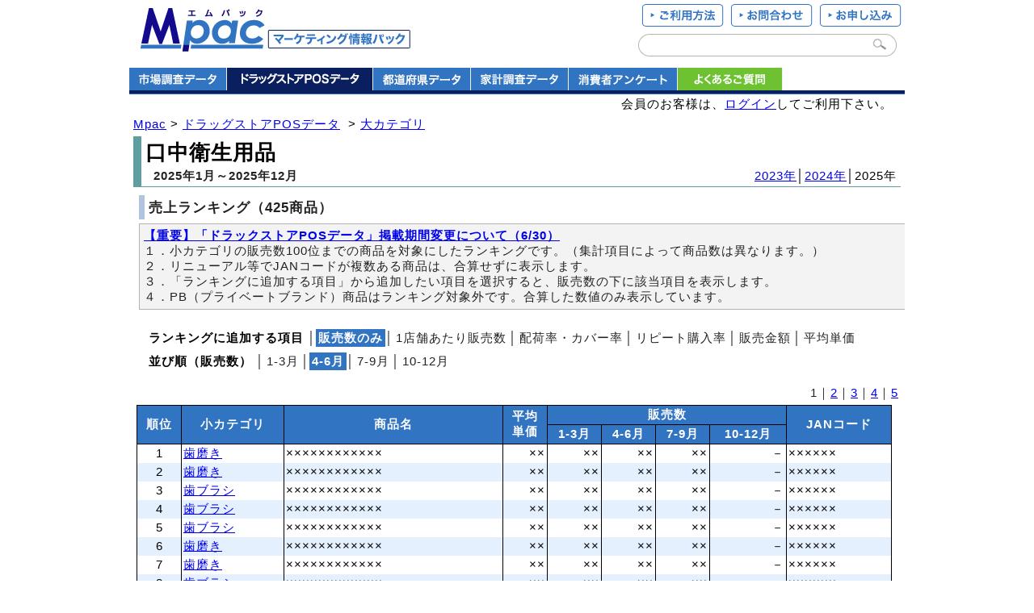

--- FILE ---
content_type: text/html; charset=UTF8
request_url: https://www2.fgn.jp/mpac/_data/3/?d=10_1&y=2021&v=1&s=2
body_size: 5424
content:
<!DOCTYPE HTML PUBLIC "-//W3C//DTD HTML 4.01 Transitional//EN">
<html lang="ja">
<head>
<meta http-equiv="content-type" content="text/html; charset=UTF-8">
<meta http-equiv="Content-style-Type" content="text/css">
<meta http-equiv="content-script-type" content="text/javascript">
<link rel="canonical" href="https://www2.fgn.jp/mpac/_data/3/?d=10_1">
<link href="/css/style.css" rel="stylesheet" type="text/css">
<link href="/css/search.css" rel="stylesheet" type="text/css">
<link href="/css/kinoshita.css" rel="stylesheet" type="text/css">
<link href="/css/header.css" rel="stylesheet" type="text/css">
<link href="/css/footer.css" rel="stylesheet" type="text/css">
<link href="/css/print.css" rel="stylesheet" type="text/css" media="print">
<script src="/js/jquery-1.5.min.js" type="text/javascript"></script>
<script src="/js/search.js" type="text/javascript"></script>
<script src="/js/header.js" type="text/javascript"></script>
<script src="/js/simplelib.min.js?scroll,ie6PngFix" type="text/javascript"></script>
<script src="/js/hover.js" type="text/javascript"></script>
<title>口中衛生用品のドラッグストア売上ランキング | Mpac-マーケティング情報パック</title>
</head>
<body>
<!-- //header ここから -->
<div id="header">
<!-- header-left -->
<div style="float:left;margin: 0 0 16px 14px;">
<a href="/mpac/"><img src="/img/header_logo_mpac2.gif" alt="Mpac-マーケティング情報パック"><br></a>
</div>
<!-- header-right -->
<div style="float:right;text-align:right;margin: 0px 0px 10px 0;">
<a href="/mpac/service_02.html"><img src="/img/header_btn_service_02_off.png"></a><a href="/mpac/service_05.html"><img src="/img/header_btn_service_05_off.png"></a><a href="/mpac/service_06.html"><img src="/img/header_btn_service_06_off.png"></a>
<form name="searchform" id="searchform" method="get" action="/mpac/search/">
<input name="q" id="keywords" value="" type="text" title="製品名や企業名、その他キーワードを入力して検索します。">
<input type="submit" id="image-btn-main" value="">
</form>
</div>
<div style="clear:both;">
<ul id="gnavi">
<li style="border-right:1px solid #eee; width:120px;"><a href="/mpac/list/?t=1"><img src="/img/header_data01_off.gif?201907" width="120" height="28"></a></li>
<li style="border-right:1px solid #eee; width:180px;"><a href="/mpac/list/?t=3"><img src="/img/header_data05_select.gif?201907" width="180" height="28"></a></li>
<li style="border-right:1px solid #eee; width:120px;"><a href="/mpac/list/?t=5"><img src="/img/header_data06_off.gif?201907" width="120" height="28"></a></li>
<li style="border-right:1px solid #eee; width:120px;"><a href="/mpac/list/?t=4"><img src="/img/header_data03_off.gif?201907" width="120" height="28"></a></li>
<li style="border-right:1px solid #eee; width:134px;"><a href="/mpac/list/?t=8"><img src="/img/header_data04_off.gif?201907" width="134" height="28"></a></li>
<li style="border-right:1px solid #eee; width:129px;"><a href="/mpac/faq_00.html"><img src="/img/header_faq_off.gif?201907" width="129" height="28"></a></li>
</ul>
</div>
<div style="clear:both;background-color: #091f5f;border-bottom: 1px solid #3074c2;height:4px;font-size: 4px;"></div>
<div style="background-color: #fff;height: 28px;text-align: right; margin:3px 15px;">
会員のお客様は、<a href="/mpac/enter/">ログイン</a>してご利用下さい。<!---->
</div>
</div>
<!-- //header ここまで -->
<div class="body">
	<!-- メインコンテンツ ここから -->
	<div id="main">
		<!-- タイトル ここから-->
		<div id="title">
			<ul>
				<li class="cate00"><a href="/mpac/">Mpac</a>&nbsp;&gt;&nbsp;<a href="/mpac/list/?t=3">ドラッグストアPOSデータ</a>
&nbsp;&gt;&nbsp;<a href="/mpac/list/?t=3&u=10&s=1">大カテゴリ</a></li>
			</ul>
			<div class="title">
				<table class="cate02">
					<tr>
						<td class="left_top">
							<h1>
							口中衛生用品							</h1>
						</td>
						<td class="right_bottom" rowspan="2">
<a href="/mpac/_data/3/?d=10_1&y=2023&v=1&s=2">2023年</a>│<a href="/mpac/_data/3/?d=10_1&y=2024&v=1&s=2">2024年</a>│2025年						</td>
					</tr>
					<tr>
						<td class="left_bottom">
							<p class="cate03"><strong>2025年1月～2025年12月</strong>
							</p>
						</td>
					</tr>
				</table>
			</div>
		</div>
		<!-- //タイトル ここまで -->
		<div class="LR">
			<h2>売上ランキング（425商品）</h2>
			<img src="/img/spacer.gif" width="1" height="5"><br>
			<div id="point">
				<p>
					<strong><a href="/mpac/service_12.html">【重要】「ドラックストアPOSデータ」掲載期間変更について（6/30）</a></strong><br>
					１．小カテゴリの販売数100位までの商品を対象にしたランキングです。（集計項目によって商品数は異なります。）<br>
					２．リニューアル等でJANコードが複数ある商品は、合算せずに表示します。<br>
					３．「ランキングに追加する項目」から追加したい項目を選択すると、販売数の下に該当項目を表示します。<br>
					４．PB（プライベートブランド）商品はランキング対象外です。合算した数値のみ表示しています。
				</p>
			</div>
<br>
			<div id="search_kk">
				<p class="cate">
				<span class="cate"><strong>ランキングに追加する項目</strong></span>
│<span class="cate01"><a href="/mpac/_data/3/?d=10_1&y=2025&v=1&s=2"><strong>販売数のみ</strong></a></span>│<span class="cate02"><a href="/mpac/_data/3/?d=10_1&y=2025&v=3&s=2">1店舗あたり販売数</a></span>│<span class="cate02"><a href="/mpac/_data/3/?d=10_1&y=2025&v=6&s=2">配荷率・カバー率</a></span>│<span class="cate02"><a href="/mpac/_data/3/?d=10_1&y=2025&v=5&s=2">リピート購入率</a></span>│<span class="cate02"><a href="/mpac/_data/3/?d=10_1&y=2025&v=2&s=2">販売金額</a></span>│<span class="cate02"><a href="/mpac/_data/3/?d=10_1&y=2025&v=4&s=2">平均単価</a></span>
				</p>
				<p class="cate">
				<span class="cate"><strong>並び順（販売数）</strong></span>
│<span class="cate02"><a href="/mpac/_data/3/?d=10_1&y=2025&v=1&s=1">1‐3月</a></span>│<span class="cate01"><a href="/mpac/_data/3/?d=10_1&y=2025&v=1&s=2"><strong>4‐6月</strong></a></span>│<span class="cate02"><a href="/mpac/_data/3/?d=10_1&y=2025&v=1&s=3">7‐9月</a></span>│<span class="cate02"><a href="/mpac/_data/3/?d=10_1&y=2025&v=1&s=4">10‐12月</a></span>				</p>
				<p class="cate">
				</p>
			</div>

			<p style="margin:0px 10px 0px 0px;padding:0;text-align:right;">　1｜<a href="/mpac/_data/3/?d=10_1&y=2025&v=1&s=2&p=2">2</a>｜<a href="/mpac/_data/3/?d=10_1&y=2025&v=1&s=2&p=3">3</a>｜<a href="/mpac/_data/3/?d=10_1&y=2025&v=1&s=2&p=4">4</a>｜<a href="/mpac/_data/3/?d=10_1&y=2025&v=1&s=2&p=5">5</a></p>
			<p class="center">

			<table class="pos_rank">
				<tr>
				<th rowspan="2"><nobr>順位</nobr></th>
				<th rowspan="2"><nobr>小カテゴリ</nobr></th>
				<th rowspan="2"><nobr>商品名</nobr></th>
				<th rowspan="2"><nobr>平均</nobr><br><nobr>単価</nobr></th>

				<th colspan="4">販売数</th>
				<th rowspan="2"><nobr>JANコード</nobr></th>
				</tr>

<tr><th><nobr>1‐3月</nobr></th><th><nobr>4‐6月</nobr></th><th><nobr>7‐9月</nobr></th><th><nobr>10‐12月</nobr></th></tr><tr bgcolor="#FFFFFF"><td align="center">1</td><td><a href="/mpac/_data/3/?d=11_1_101">歯磨き</a></td><td> ××××××××××××</td><td align="right"> ×× </td><td align="right">××</td><td align="right">××</td><td align="right">××</td><td align="right">－</td><td>××××××</td></tr>
<tr bgcolor="#E5F0FF"><td align="center">2</td><td><a href="/mpac/_data/3/?d=11_1_101">歯磨き</a></td><td> ××××××××××××</td><td align="right"> ×× </td><td align="right">××</td><td align="right">××</td><td align="right">××</td><td align="right">－</td><td>××××××</td></tr>
<tr bgcolor="#FFFFFF"><td align="center">3</td><td><a href="/mpac/_data/3/?d=11_1_102">歯ブラシ</a></td><td> ××××××××××××</td><td align="right"> ×× </td><td align="right">××</td><td align="right">××</td><td align="right">××</td><td align="right">－</td><td>××××××</td></tr>
<tr bgcolor="#E5F0FF"><td align="center">4</td><td><a href="/mpac/_data/3/?d=11_1_102">歯ブラシ</a></td><td> ××××××××××××</td><td align="right"> ×× </td><td align="right">××</td><td align="right">××</td><td align="right">××</td><td align="right">－</td><td>××××××</td></tr>
<tr bgcolor="#FFFFFF"><td align="center">5</td><td><a href="/mpac/_data/3/?d=11_1_102">歯ブラシ</a></td><td> ××××××××××××</td><td align="right"> ×× </td><td align="right">××</td><td align="right">××</td><td align="right">××</td><td align="right">－</td><td>××××××</td></tr>
<tr bgcolor="#E5F0FF"><td align="center">6</td><td><a href="/mpac/_data/3/?d=11_1_101">歯磨き</a></td><td> ××××××××××××</td><td align="right"> ×× </td><td align="right">××</td><td align="right">××</td><td align="right">××</td><td align="right">－</td><td>××××××</td></tr>
<tr bgcolor="#FFFFFF"><td align="center">7</td><td><a href="/mpac/_data/3/?d=11_1_101">歯磨き</a></td><td> ××××××××××××</td><td align="right"> ×× </td><td align="right">××</td><td align="right">××</td><td align="right">××</td><td align="right">－</td><td>××××××</td></tr>
<tr bgcolor="#E5F0FF"><td align="center">8</td><td><a href="/mpac/_data/3/?d=11_1_102">歯ブラシ</a></td><td> ××××××××××××</td><td align="right"> ×× </td><td align="right">××</td><td align="right">××</td><td align="right">××</td><td align="right">－</td><td>××××××</td></tr>
<tr bgcolor="#FFFFFF"><td align="center">9</td><td><a href="/mpac/_data/3/?d=11_1_102">歯ブラシ</a></td><td> ××××××××××××</td><td align="right"> ×× </td><td align="right">××</td><td align="right">××</td><td align="right">××</td><td align="right">－</td><td>××××××</td></tr>
<tr bgcolor="#E5F0FF"><td align="center">10</td><td><a href="/mpac/_data/3/?d=11_1_102">歯ブラシ</a></td><td> ××××××××××××</td><td align="right"> ×× </td><td align="right">××</td><td align="right">××</td><td align="right">××</td><td align="right">－</td><td>××××××</td></tr>
<tr bgcolor="#FFFFFF"><td align="center">11</td><td><a href="/mpac/_data/3/?d=11_1_101">歯磨き</a></td><td> ××××××××××××</td><td align="right"> ×× </td><td align="right">××</td><td align="right">××</td><td align="right">××</td><td align="right">－</td><td>××××××</td></tr>
<tr bgcolor="#E5F0FF"><td align="center">12</td><td><a href="/mpac/_data/3/?d=11_1_101">歯磨き</a></td><td> ××××××××××××</td><td align="right"> ×× </td><td align="right">××</td><td align="right">××</td><td align="right">××</td><td align="right">－</td><td>××××××</td></tr>
<tr bgcolor="#FFFFFF"><td align="center">13</td><td><a href="/mpac/_data/3/?d=11_1_102">歯ブラシ</a></td><td> ××××××××××××</td><td align="right"> ×× </td><td align="right">××</td><td align="right">××</td><td align="right">××</td><td align="right">－</td><td>××××××</td></tr>
<tr bgcolor="#E5F0FF"><td align="center">14</td><td><a href="/mpac/_data/3/?d=11_1_102">歯ブラシ</a></td><td> ××××××××××××</td><td align="right"> ×× </td><td align="right">××</td><td align="right">××</td><td align="right">××</td><td align="right">－</td><td>××××××</td></tr>
<tr bgcolor="#FFFFFF"><td align="center">15</td><td><a href="/mpac/_data/3/?d=11_1_101">歯磨き</a></td><td> ××××××××××××</td><td align="right"> ×× </td><td align="right">××</td><td align="right">××</td><td align="right">××</td><td align="right">－</td><td>××××××</td></tr>
<tr bgcolor="#E5F0FF"><td align="center">16</td><td><a href="/mpac/_data/3/?d=11_1_102">歯ブラシ</a></td><td> ××××××××××××</td><td align="right"> ×× </td><td align="right">××</td><td align="right">××</td><td align="right">××</td><td align="right">－</td><td>××××××</td></tr>
<tr bgcolor="#FFFFFF"><td align="center">17</td><td><a href="/mpac/_data/3/?d=11_1_102">歯ブラシ</a></td><td> ××××××××××××</td><td align="right"> ×× </td><td align="right">××</td><td align="right">××</td><td align="right">××</td><td align="right">－</td><td>××××××</td></tr>
<tr bgcolor="#E5F0FF"><td align="center">18</td><td><a href="/mpac/_data/3/?d=11_1_102">歯ブラシ</a></td><td> ××××××××××××</td><td align="right"> ×× </td><td align="right">××</td><td align="right">××</td><td align="right">××</td><td align="right">－</td><td>××××××</td></tr>
<tr bgcolor="#FFFFFF"><td align="center">19</td><td><a href="/mpac/_data/3/?d=11_1_102">歯ブラシ</a></td><td> ××××××××××××</td><td align="right"> ×× </td><td align="right">××</td><td align="right">××</td><td align="right">××</td><td align="right">－</td><td>××××××</td></tr>
<tr bgcolor="#E5F0FF"><td align="center">20</td><td><a href="/mpac/_data/3/?d=11_1_101">歯磨き</a></td><td> ××××××××××××</td><td align="right"> ×× </td><td align="right">××</td><td align="right">××</td><td align="right">××</td><td align="right">－</td><td>××××××</td></tr>
<tr bgcolor="#FFFFFF"><td align="center">21</td><td><a href="/mpac/_data/3/?d=11_1_101">歯磨き</a></td><td> ××××××××××××</td><td align="right"> ×× </td><td align="right">××</td><td align="right">××</td><td align="right">××</td><td align="right">－</td><td>××××××</td></tr>
<tr bgcolor="#E5F0FF"><td align="center">22</td><td><a href="/mpac/_data/3/?d=11_1_102">歯ブラシ</a></td><td> ××××××××××××</td><td align="right"> ×× </td><td align="right">××</td><td align="right">××</td><td align="right">××</td><td align="right">－</td><td>××××××</td></tr>
<tr bgcolor="#FFFFFF"><td align="center">23</td><td><a href="/mpac/_data/3/?d=11_1_101">歯磨き</a></td><td> ××××××××××××</td><td align="right"> ×× </td><td align="right">××</td><td align="right">××</td><td align="right">××</td><td align="right">－</td><td>××××××</td></tr>
<tr bgcolor="#E5F0FF"><td align="center">24</td><td><a href="/mpac/_data/3/?d=11_1_102">歯ブラシ</a></td><td> ××××××××××××</td><td align="right"> ×× </td><td align="right">××</td><td align="right">××</td><td align="right">××</td><td align="right">－</td><td>××××××</td></tr>
<tr bgcolor="#FFFFFF"><td align="center">25</td><td><a href="/mpac/_data/3/?d=11_1_101">歯磨き</a></td><td> ××××××××××××</td><td align="right"> ×× </td><td align="right">××</td><td align="right">××</td><td align="right">××</td><td align="right">－</td><td>××××××</td></tr>
<tr bgcolor="#E5F0FF"><td align="center">26</td><td><a href="/mpac/_data/3/?d=11_1_101">歯磨き</a></td><td> ××××××××××××</td><td align="right"> ×× </td><td align="right">××</td><td align="right">××</td><td align="right">××</td><td align="right">－</td><td>××××××</td></tr>
<tr bgcolor="#FFFFFF"><td align="center">27</td><td><a href="/mpac/_data/3/?d=11_1_101">歯磨き</a></td><td> ××××××××××××</td><td align="right"> ×× </td><td align="right">××</td><td align="right">××</td><td align="right">××</td><td align="right">－</td><td>××××××</td></tr>
<tr bgcolor="#E5F0FF"><td align="center">28</td><td><a href="/mpac/_data/3/?d=11_1_101">歯磨き</a></td><td> ××××××××××××</td><td align="right"> ×× </td><td align="right">××</td><td align="right">××</td><td align="right">××</td><td align="right">－</td><td>××××××</td></tr>
<tr bgcolor="#FFFFFF"><td align="center">29</td><td><a href="/mpac/_data/3/?d=11_1_101">歯磨き</a></td><td> ××××××××××××</td><td align="right"> ×× </td><td align="right">××</td><td align="right">××</td><td align="right">××</td><td align="right">－</td><td>××××××</td></tr>
<tr bgcolor="#E5F0FF"><td align="center">30</td><td><a href="/mpac/_data/3/?d=11_1_102">歯ブラシ</a></td><td> ××××××××××××</td><td align="right"> ×× </td><td align="right">××</td><td align="right">××</td><td align="right">××</td><td align="right">－</td><td>××××××</td></tr>
<tr bgcolor="#FFFFFF"><td align="center">31</td><td><a href="/mpac/_data/3/?d=11_1_101">歯磨き</a></td><td> ××××××××××××</td><td align="right"> ×× </td><td align="right">××</td><td align="right">××</td><td align="right">××</td><td align="right">－</td><td>××××××</td></tr>
<tr bgcolor="#E5F0FF"><td align="center">32</td><td><a href="/mpac/_data/3/?d=11_1_101">歯磨き</a></td><td> ××××××××××××</td><td align="right"> ×× </td><td align="right">××</td><td align="right">××</td><td align="right">××</td><td align="right">－</td><td>××××××</td></tr>
<tr bgcolor="#FFFFFF"><td align="center">33</td><td><a href="/mpac/_data/3/?d=11_1_101">歯磨き</a></td><td> ××××××××××××</td><td align="right"> ×× </td><td align="right">××</td><td align="right">××</td><td align="right">××</td><td align="right">－</td><td>××××××</td></tr>
<tr bgcolor="#E5F0FF"><td align="center">34</td><td><a href="/mpac/_data/3/?d=11_1_102">歯ブラシ</a></td><td> ××××××××××××</td><td align="right"> ×× </td><td align="right">××</td><td align="right">××</td><td align="right">××</td><td align="right">－</td><td>××××××</td></tr>
<tr bgcolor="#FFFFFF"><td align="center">35</td><td><a href="/mpac/_data/3/?d=11_1_101">歯磨き</a></td><td> ××××××××××××</td><td align="right"> ×× </td><td align="right">××</td><td align="right">××</td><td align="right">××</td><td align="right">－</td><td>××××××</td></tr>
<tr bgcolor="#E5F0FF"><td align="center">36</td><td><a href="/mpac/_data/3/?d=11_1_102">歯ブラシ</a></td><td> ××××××××××××</td><td align="right"> ×× </td><td align="right">××</td><td align="right">××</td><td align="right">××</td><td align="right">－</td><td>××××××</td></tr>
<tr bgcolor="#FFFFFF"><td align="center">37</td><td><a href="/mpac/_data/3/?d=11_1_102">歯ブラシ</a></td><td> ××××××××××××</td><td align="right"> ×× </td><td align="right">××</td><td align="right">××</td><td align="right">××</td><td align="right">－</td><td>××××××</td></tr>
<tr bgcolor="#E5F0FF"><td align="center">38</td><td><a href="/mpac/_data/3/?d=11_1_102">歯ブラシ</a></td><td> ××××××××××××</td><td align="right"> ×× </td><td align="right">××</td><td align="right">××</td><td align="right">××</td><td align="right">－</td><td>××××××</td></tr>
<tr bgcolor="#FFFFFF"><td align="center">39</td><td><a href="/mpac/_data/3/?d=11_1_101">歯磨き</a></td><td> ××××××××××××</td><td align="right"> ×× </td><td align="right">××</td><td align="right">××</td><td align="right">××</td><td align="right">－</td><td>××××××</td></tr>
<tr bgcolor="#E5F0FF"><td align="center">40</td><td><a href="/mpac/_data/3/?d=11_1_102">歯ブラシ</a></td><td> ××××××××××××</td><td align="right"> ×× </td><td align="right">××</td><td align="right">××</td><td align="right">××</td><td align="right">－</td><td>××××××</td></tr>
<tr bgcolor="#FFFFFF"><td align="center">41</td><td><a href="/mpac/_data/3/?d=11_1_102">歯ブラシ</a></td><td> ××××××××××××</td><td align="right"> ×× </td><td align="right">××</td><td align="right">××</td><td align="right">××</td><td align="right">－</td><td>××××××</td></tr>
<tr bgcolor="#E5F0FF"><td align="center">42</td><td><a href="/mpac/_data/3/?d=11_1_101">歯磨き</a></td><td> ××××××××××××</td><td align="right"> ×× </td><td align="right">××</td><td align="right">××</td><td align="right">××</td><td align="right">－</td><td>××××××</td></tr>
<tr bgcolor="#FFFFFF"><td align="center">43</td><td><a href="/mpac/_data/3/?d=11_1_102">歯ブラシ</a></td><td> ××××××××××××</td><td align="right"> ×× </td><td align="right">××</td><td align="right">××</td><td align="right">××</td><td align="right">－</td><td>××××××</td></tr>
<tr bgcolor="#E5F0FF"><td align="center">44</td><td><a href="/mpac/_data/3/?d=11_1_101">歯磨き</a></td><td> ××××××××××××</td><td align="right"> ×× </td><td align="right">××</td><td align="right">××</td><td align="right">××</td><td align="right">－</td><td>××××××</td></tr>
<tr bgcolor="#FFFFFF"><td align="center">45</td><td><a href="/mpac/_data/3/?d=11_1_101">歯磨き</a></td><td> ××××××××××××</td><td align="right"> ×× </td><td align="right">××</td><td align="right">××</td><td align="right">××</td><td align="right">－</td><td>××××××</td></tr>
<tr bgcolor="#E5F0FF"><td align="center">46</td><td><a href="/mpac/_data/3/?d=11_1_102">歯ブラシ</a></td><td> ××××××××××××</td><td align="right"> ×× </td><td align="right">××</td><td align="right">××</td><td align="right">××</td><td align="right">－</td><td>××××××</td></tr>
<tr bgcolor="#FFFFFF"><td align="center">47</td><td><a href="/mpac/_data/3/?d=11_1_101">歯磨き</a></td><td> ××××××××××××</td><td align="right"> ×× </td><td align="right">××</td><td align="right">××</td><td align="right">××</td><td align="right">－</td><td>××××××</td></tr>
<tr bgcolor="#E5F0FF"><td align="center">48</td><td><a href="/mpac/_data/3/?d=11_1_102">歯ブラシ</a></td><td> ××××××××××××</td><td align="right"> ×× </td><td align="right">××</td><td align="right">××</td><td align="right">××</td><td align="right">－</td><td>××××××</td></tr>
<tr bgcolor="#FFFFFF"><td align="center">49</td><td><a href="/mpac/_data/3/?d=11_1_101">歯磨き</a></td><td> ××××××××××××</td><td align="right"> ×× </td><td align="right">××</td><td align="right">××</td><td align="right">××</td><td align="right">－</td><td>××××××</td></tr>
<tr bgcolor="#E5F0FF"><td align="center">50</td><td><a href="/mpac/_data/3/?d=11_1_102">歯ブラシ</a></td><td> ××××××××××××</td><td align="right"> ×× </td><td align="right">××</td><td align="right">××</td><td align="right">××</td><td align="right">－</td><td>××××××</td></tr>
<tr bgcolor="#FFFFFF"><td align="center">51</td><td><a href="/mpac/_data/3/?d=11_1_101">歯磨き</a></td><td> ××××××××××××</td><td align="right"> ×× </td><td align="right">××</td><td align="right">××</td><td align="right">××</td><td align="right">－</td><td>××××××</td></tr>
<tr bgcolor="#E5F0FF"><td align="center">52</td><td><a href="/mpac/_data/3/?d=11_1_102">歯ブラシ</a></td><td> ××××××××××××</td><td align="right"> ×× </td><td align="right">××</td><td align="right">××</td><td align="right">××</td><td align="right">－</td><td>××××××</td></tr>
<tr bgcolor="#FFFFFF"><td align="center">53</td><td><a href="/mpac/_data/3/?d=11_1_101">歯磨き</a></td><td> ××××××××××××</td><td align="right"> ×× </td><td align="right">××</td><td align="right">××</td><td align="right">××</td><td align="right">－</td><td>××××××</td></tr>
<tr bgcolor="#E5F0FF"><td align="center">54</td><td><a href="/mpac/_data/3/?d=11_1_101">歯磨き</a></td><td> ××××××××××××</td><td align="right"> ×× </td><td align="right">××</td><td align="right">××</td><td align="right">××</td><td align="right">－</td><td>××××××</td></tr>
<tr bgcolor="#FFFFFF"><td align="center">55</td><td><a href="/mpac/_data/3/?d=11_1_102">歯ブラシ</a></td><td> ××××××××××××</td><td align="right"> ×× </td><td align="right">××</td><td align="right">××</td><td align="right">××</td><td align="right">－</td><td>××××××</td></tr>
<tr bgcolor="#E5F0FF"><td align="center">56</td><td><a href="/mpac/_data/3/?d=11_1_101">歯磨き</a></td><td> ××××××××××××</td><td align="right"> ×× </td><td align="right">××</td><td align="right">××</td><td align="right">××</td><td align="right">－</td><td>××××××</td></tr>
<tr bgcolor="#FFFFFF"><td align="center">57</td><td><a href="/mpac/_data/3/?d=11_1_101">歯磨き</a></td><td> ××××××××××××</td><td align="right"> ×× </td><td align="right">××</td><td align="right">××</td><td align="right">××</td><td align="right">－</td><td>××××××</td></tr>
<tr bgcolor="#E5F0FF"><td align="center">58</td><td><a href="/mpac/_data/3/?d=11_1_101">歯磨き</a></td><td> ××××××××××××</td><td align="right"> ×× </td><td align="right">××</td><td align="right">××</td><td align="right">××</td><td align="right">－</td><td>××××××</td></tr>
<tr bgcolor="#FFFFFF"><td align="center">59</td><td><a href="/mpac/_data/3/?d=11_1_102">歯ブラシ</a></td><td> ××××××××××××</td><td align="right"> ×× </td><td align="right">××</td><td align="right">××</td><td align="right">××</td><td align="right">－</td><td>××××××</td></tr>
<tr bgcolor="#E5F0FF"><td align="center">60</td><td><a href="/mpac/_data/3/?d=11_1_102">歯ブラシ</a></td><td> ××××××××××××</td><td align="right"> ×× </td><td align="right">××</td><td align="right">××</td><td align="right">××</td><td align="right">－</td><td>××××××</td></tr>
<tr bgcolor="#FFFFFF"><td align="center">61</td><td><a href="/mpac/_data/3/?d=11_1_103">洗口液</a></td><td> ××××××××××××</td><td align="right"> ×× </td><td align="right">××</td><td align="right">××</td><td align="right">××</td><td align="right">－</td><td>××××××</td></tr>
<tr bgcolor="#E5F0FF"><td align="center">62</td><td><a href="/mpac/_data/3/?d=11_1_102">歯ブラシ</a></td><td> ××××××××××××</td><td align="right"> ×× </td><td align="right">××</td><td align="right">××</td><td align="right">××</td><td align="right">－</td><td>××××××</td></tr>
<tr bgcolor="#FFFFFF"><td align="center">63</td><td><a href="/mpac/_data/3/?d=11_1_102">歯ブラシ</a></td><td> ××××××××××××</td><td align="right"> ×× </td><td align="right">××</td><td align="right">××</td><td align="right">××</td><td align="right">－</td><td>××××××</td></tr>
<tr bgcolor="#E5F0FF"><td align="center">64</td><td><a href="/mpac/_data/3/?d=11_1_102">歯ブラシ</a></td><td> ××××××××××××</td><td align="right"> ×× </td><td align="right">××</td><td align="right">××</td><td align="right">××</td><td align="right">－</td><td>××××××</td></tr>
<tr bgcolor="#FFFFFF"><td align="center">65</td><td><a href="/mpac/_data/3/?d=11_1_102">歯ブラシ</a></td><td> ××××××××××××</td><td align="right"> ×× </td><td align="right">××</td><td align="right">××</td><td align="right">××</td><td align="right">－</td><td>××××××</td></tr>
<tr bgcolor="#E5F0FF"><td align="center">66</td><td><a href="/mpac/_data/3/?d=11_1_101">歯磨き</a></td><td> ××××××××××××</td><td align="right"> ×× </td><td align="right">××</td><td align="right">××</td><td align="right">××</td><td align="right">－</td><td>××××××</td></tr>
<tr bgcolor="#FFFFFF"><td align="center">67</td><td><a href="/mpac/_data/3/?d=11_1_102">歯ブラシ</a></td><td> ××××××××××××</td><td align="right"> ×× </td><td align="right">××</td><td align="right">××</td><td align="right">××</td><td align="right">－</td><td>××××××</td></tr>
<tr bgcolor="#E5F0FF"><td align="center">68</td><td><a href="/mpac/_data/3/?d=11_1_102">歯ブラシ</a></td><td> ××××××××××××</td><td align="right"> ×× </td><td align="right">××</td><td align="right">××</td><td align="right">××</td><td align="right">－</td><td>××××××</td></tr>
<tr bgcolor="#FFFFFF"><td align="center">69</td><td><a href="/mpac/_data/3/?d=11_1_102">歯ブラシ</a></td><td> ××××××××××××</td><td align="right"> ×× </td><td align="right">××</td><td align="right">××</td><td align="right">××</td><td align="right">－</td><td>××××××</td></tr>
<tr bgcolor="#E5F0FF"><td align="center">70</td><td><a href="/mpac/_data/3/?d=11_1_102">歯ブラシ</a></td><td> ××××××××××××</td><td align="right"> ×× </td><td align="right">××</td><td align="right">××</td><td align="right">××</td><td align="right">－</td><td>××××××</td></tr>
<tr bgcolor="#FFFFFF"><td align="center">71</td><td><a href="/mpac/_data/3/?d=11_1_101">歯磨き</a></td><td> ××××××××××××</td><td align="right"> ×× </td><td align="right">××</td><td align="right">××</td><td align="right">××</td><td align="right">－</td><td>××××××</td></tr>
<tr bgcolor="#E5F0FF"><td align="center">72</td><td><a href="/mpac/_data/3/?d=11_1_102">歯ブラシ</a></td><td> ××××××××××××</td><td align="right"> ×× </td><td align="right">××</td><td align="right">××</td><td align="right">××</td><td align="right">－</td><td>××××××</td></tr>
<tr bgcolor="#FFFFFF"><td align="center">73</td><td><a href="/mpac/_data/3/?d=11_1_103">洗口液</a></td><td> ××××××××××××</td><td align="right"> ×× </td><td align="right">××</td><td align="right">××</td><td align="right">××</td><td align="right">－</td><td>××××××</td></tr>
<tr bgcolor="#E5F0FF"><td align="center">74</td><td><a href="/mpac/_data/3/?d=11_1_102">歯ブラシ</a></td><td> ××××××××××××</td><td align="right"> ×× </td><td align="right">××</td><td align="right">××</td><td align="right">××</td><td align="right">－</td><td>××××××</td></tr>
<tr bgcolor="#FFFFFF"><td align="center">75</td><td><a href="/mpac/_data/3/?d=11_1_101">歯磨き</a></td><td> ××××××××××××</td><td align="right"> ×× </td><td align="right">××</td><td align="right">××</td><td align="right">××</td><td align="right">－</td><td>××××××</td></tr>
<tr bgcolor="#E5F0FF"><td align="center">76</td><td><a href="/mpac/_data/3/?d=11_1_101">歯磨き</a></td><td> ××××××××××××</td><td align="right"> ×× </td><td align="right">××</td><td align="right">××</td><td align="right">××</td><td align="right">－</td><td>××××××</td></tr>
<tr bgcolor="#FFFFFF"><td align="center">77</td><td><a href="/mpac/_data/3/?d=11_1_102">歯ブラシ</a></td><td> ××××××××××××</td><td align="right"> ×× </td><td align="right">××</td><td align="right">××</td><td align="right">××</td><td align="right">－</td><td>××××××</td></tr>
<tr bgcolor="#E5F0FF"><td align="center">78</td><td><a href="/mpac/_data/3/?d=11_1_102">歯ブラシ</a></td><td> ××××××××××××</td><td align="right"> ×× </td><td align="right">××</td><td align="right">××</td><td align="right">××</td><td align="right">－</td><td>××××××</td></tr>
<tr bgcolor="#FFFFFF"><td align="center">79</td><td><a href="/mpac/_data/3/?d=11_1_102">歯ブラシ</a></td><td> ××××××××××××</td><td align="right"> ×× </td><td align="right">××</td><td align="right">××</td><td align="right">××</td><td align="right">－</td><td>××××××</td></tr>
<tr bgcolor="#E5F0FF"><td align="center">80</td><td><a href="/mpac/_data/3/?d=11_1_101">歯磨き</a></td><td> ××××××××××××</td><td align="right"> ×× </td><td align="right">××</td><td align="right">××</td><td align="right">××</td><td align="right">－</td><td>××××××</td></tr>
<tr bgcolor="#FFFFFF"><td align="center">81</td><td><a href="/mpac/_data/3/?d=11_1_101">歯磨き</a></td><td> ××××××××××××</td><td align="right"> ×× </td><td align="right">××</td><td align="right">××</td><td align="right">××</td><td align="right">－</td><td>××××××</td></tr>
<tr bgcolor="#E5F0FF"><td align="center">82</td><td><a href="/mpac/_data/3/?d=11_1_101">歯磨き</a></td><td> ××××××××××××</td><td align="right"> ×× </td><td align="right">－</td><td align="right">××</td><td align="right">××</td><td align="right">－</td><td>××××××</td></tr>
<tr bgcolor="#FFFFFF"><td align="center">83</td><td><a href="/mpac/_data/3/?d=11_1_101">歯磨き</a></td><td> ××××××××××××</td><td align="right"> ×× </td><td align="right">××</td><td align="right">××</td><td align="right">××</td><td align="right">－</td><td>××××××</td></tr>
<tr bgcolor="#E5F0FF"><td align="center">84</td><td><a href="/mpac/_data/3/?d=11_1_101">歯磨き</a></td><td> ××××××××××××</td><td align="right"> ×× </td><td align="right">××</td><td align="right">××</td><td align="right">××</td><td align="right">－</td><td>××××××</td></tr>
<tr bgcolor="#FFFFFF"><td align="center">85</td><td><a href="/mpac/_data/3/?d=11_1_101">歯磨き</a></td><td> ××××××××××××</td><td align="right"> ×× </td><td align="right">××</td><td align="right">××</td><td align="right">－</td><td align="right">－</td><td>××××××</td></tr>
<tr bgcolor="#E5F0FF"><td align="center">86</td><td><a href="/mpac/_data/3/?d=11_1_101">歯磨き</a></td><td> ××××××××××××</td><td align="right"> ×× </td><td align="right">××</td><td align="right">××</td><td align="right">××</td><td align="right">－</td><td>××××××</td></tr>
<tr bgcolor="#FFFFFF"><td align="center">87</td><td><a href="/mpac/_data/3/?d=11_1_101">歯磨き</a></td><td> ××××××××××××</td><td align="right"> ×× </td><td align="right">××</td><td align="right">××</td><td align="right">××</td><td align="right">－</td><td>××××××</td></tr>
<tr bgcolor="#E5F0FF"><td align="center">88</td><td><a href="/mpac/_data/3/?d=11_1_101">歯磨き</a></td><td> ××××××××××××</td><td align="right"> ×× </td><td align="right">××</td><td align="right">××</td><td align="right">××</td><td align="right">－</td><td>××××××</td></tr>
<tr bgcolor="#FFFFFF"><td align="center">89</td><td><a href="/mpac/_data/3/?d=11_1_102">歯ブラシ</a></td><td> ××××××××××××</td><td align="right"> ×× </td><td align="right">××</td><td align="right">××</td><td align="right">××</td><td align="right">－</td><td>××××××</td></tr>
<tr bgcolor="#E5F0FF"><td align="center">90</td><td><a href="/mpac/_data/3/?d=11_1_101">歯磨き</a></td><td> ××××××××××××</td><td align="right"> ×× </td><td align="right">××</td><td align="right">××</td><td align="right">××</td><td align="right">－</td><td>××××××</td></tr>
<tr bgcolor="#FFFFFF"><td align="center">91</td><td><a href="/mpac/_data/3/?d=11_1_102">歯ブラシ</a></td><td> ××××××××××××</td><td align="right"> ×× </td><td align="right">××</td><td align="right">××</td><td align="right">××</td><td align="right">－</td><td>××××××</td></tr>
<tr bgcolor="#E5F0FF"><td align="center">92</td><td><a href="/mpac/_data/3/?d=11_1_102">歯ブラシ</a></td><td> ××××××××××××</td><td align="right"> ×× </td><td align="right">××</td><td align="right">××</td><td align="right">××</td><td align="right">－</td><td>××××××</td></tr>
<tr bgcolor="#FFFFFF"><td align="center">93</td><td><a href="/mpac/_data/3/?d=11_1_101">歯磨き</a></td><td> ××××××××××××</td><td align="right"> ×× </td><td align="right">××</td><td align="right">××</td><td align="right">××</td><td align="right">－</td><td>××××××</td></tr>
<tr bgcolor="#E5F0FF"><td align="center">94</td><td><a href="/mpac/_data/3/?d=11_1_103">洗口液</a></td><td> ××××××××××××</td><td align="right"> ×× </td><td align="right">××</td><td align="right">××</td><td align="right">××</td><td align="right">－</td><td>××××××</td></tr>
<tr bgcolor="#FFFFFF"><td align="center">95</td><td><a href="/mpac/_data/3/?d=11_1_102">歯ブラシ</a></td><td> ××××××××××××</td><td align="right"> ×× </td><td align="right">××</td><td align="right">××</td><td align="right">××</td><td align="right">－</td><td>××××××</td></tr>
<tr bgcolor="#E5F0FF"><td align="center">96</td><td><a href="/mpac/_data/3/?d=11_1_101">歯磨き</a></td><td> ××××××××××××</td><td align="right"> ×× </td><td align="right">－</td><td align="right">××</td><td align="right">××</td><td align="right">－</td><td>××××××</td></tr>
<tr bgcolor="#FFFFFF"><td align="center">97</td><td><a href="/mpac/_data/3/?d=11_1_101">歯磨き</a></td><td> ××××××××××××</td><td align="right"> ×× </td><td align="right">××</td><td align="right">××</td><td align="right">××</td><td align="right">－</td><td>××××××</td></tr>
<tr bgcolor="#E5F0FF"><td align="center">98</td><td><a href="/mpac/_data/3/?d=11_1_102">歯ブラシ</a></td><td> ××××××××××××</td><td align="right"> ×× </td><td align="right">××</td><td align="right">××</td><td align="right">××</td><td align="right">－</td><td>××××××</td></tr>
<tr bgcolor="#FFFFFF"><td align="center">99</td><td><a href="/mpac/_data/3/?d=11_1_102">歯ブラシ</a></td><td> ××××××××××××</td><td align="right"> ×× </td><td align="right">××</td><td align="right">××</td><td align="right">××</td><td align="right">－</td><td>××××××</td></tr>
<tr bgcolor="#E5F0FF"><td align="center">100</td><td><a href="/mpac/_data/3/?d=11_1_103">洗口液</a></td><td> ××××××××××××</td><td align="right"> ×× </td><td align="right">××</td><td align="right">××</td><td align="right">××</td><td align="right">－</td><td>××××××</td></tr>
<tr bgcolor="#f3f3f3" style="border-top:solid 1px #000000;"><td align="center">※</td><td></td><td>ランキング外商品の合計</td><td align="right">－</td><td align="right">××</td><td align="right">××</td><td align="right">××</td><td align="right">－</td><td>－</td></tr>
<tr bgcolor="#f3f3f3" style="border-top:solid 1px #000000;"><td align="center">※</td><td></td><td>全商品合計</td><td align="right">－</td><td align="right">××</td><td align="right">××</td><td align="right">××</td><td align="right">－</td><td>－</td></tr>
<tr bgcolor="#f3f3f3" style="border-top:solid 1px #000000;"><td align="center">※</td><td></td><td>（PB商品の合計）</td><td align="right">－</td><td align="right">××</td><td align="right">××</td><td align="right">××</td><td align="right">－</td><td>－</td></tr>
			</table>
			<p style="margin:0px 10px 0px 0px;padding:0;text-align:right;">1｜<a href="/mpac/_data/3/?d=10_1&y=2025&v=1&s=2&p=2">2</a>｜<a href="/mpac/_data/3/?d=10_1&y=2025&v=1&s=2&p=3">3</a>｜<a href="/mpac/_data/3/?d=10_1&y=2025&v=1&s=2&p=4">4</a>｜<a href="/mpac/_data/3/?d=10_1&y=2025&v=1&s=2&p=5">5</a><br>
			<img src="/img/spacer.gif" width="1" height="10"><br>
			・順位が｢－｣の商品は、販売数合計の多い順で表示しています。<br>
			<img src="/img/spacer.gif" width="1" height="5"><br>
			・こちらはサンプルです。（<a href="http://www2.fgn.jp/mpac/faq_01.html#Q104">××やサンプルなどと表示され、数字が見えない場合</a>）
			</p>

		</p>
		</div>
		<div class="LR">
			<img src="/img/spacer.gif" width="1" height="10"><br>
			<p style="border-top:2px solid #091F5F;text-align:right;color:#222;padding:5px 0;">
				出典：株式会社True Data
			</p>
		</div>
	</div>
<!-- //メインコンテンツ ここまで-->
</div>
<!-- footer ここから-->
<div id="footer">
<div id="footer_container">
<div id="pagetop"><p><a href="body" class="scroll"><img src="/img/pagetop.png" alt="ページトップへ" title="ページトップへ"></a></p></div>
<div id="footer_main"><p><a href="https://www.fk-networks.co.jp/" title="運営会社">運営会社</a>│<a href="https://www.fk-networks.co.jp/company/policy.html" title="個人情報保護方針">個人情報保護方針</a>│<a href="/mpac/service_07.html" title="利用規約">利用規約</a>│<a href="/mpac/service_09.html" title="特定商取引法に基づく表示">特定商取引法に基づく表示</a>　</p></div>
<div id="footer_copyright"><p><a href="/mpac/">Mpac-マーケティング情報パック</a> ver. 3.01<br>Copyright (C) 2005-2026 Fuji Keizai Networks Co., Ltd. All rights reserved.</p></div>
</div>
</div>
<!-- //footer ここまで -->
</body>
</html>


--- FILE ---
content_type: text/css
request_url: https://www2.fgn.jp/css/search.css
body_size: 2624
content:
@charset "UTF-8";
/* 検索画面設定 */
div#search {
	margin: 5px;
	padding: 0;
	width: 760px;
	float: left;
	text-align: left;
	background: #fff;
}
/* 2014.10追加  list画面のボタン風リンクをdata画面で利用する用 */
div#search_kk {
	margin: 5px 0;
	padding: 0;
	width: 100%;
	text-align: left;
	background: #fff;
}
/* 検索結果用テーブル */
div#search table.main {
	background-color: #fff;
	border-collapse: collapse;
	border-spacing: 0;
	empty-cells: show;
	margin-top: 0px;
	width: 760px;
}
div#search table.main_kk {
	background-color: #fff;
	border-collapse: collapse;
	border-spacing: 0;
	empty-cells: show;
	margin-top: 0px;
	width: 760px;
}
div#search table.main th.main_th01, 
div#search table.main th.main_th02, 
div#search table.main th.main_th03 {
	border: 1px solid #b3b3b3;
	border-collapse: collapse;
	font-weight: bold;
	font-size: 85%;
	padding: 3px 5px;
	text-align: center;
/*	white-space: nowrap;*/
	line-height: 125%;
}
div#search table.main_kk th.main_th01,
div#search table.main_kk th.main_th02,
div#search table.main_kk th.main_th03 {
	border-top: 0px;
	border-left: 1px solid #b3b3b3;
	border-right: 1px solid #b3b3b3;
	border-bottom: 1px solid #b3b3b3;
	border-collapse: collapse;
	font-weight: bold;
	font-size: 85%;
	padding: 3px 5px;
	text-align: center;
/*	white-space: nowrap;*/
	line-height: 125%;
}

div#search table.main th.main_th01,
div#search table.main_kk th.main_th01 {
	color: #fff;
	background-color: #3074C2;
}
div#search table.main th.main_th02, 
div#search table.main_kk th.main_th02 {
	color: #222;
	background-color: #E5F0FF;
	white-space: nowrap; 
}
div#search table.main th.main_th03,
div#search table.main_kk th.main_th03 {
	color: #222;
	background-color: #FFF;
}
div#search table.main td,
div#search table.main_kk td {
	color: #222;
	line-height: 130%;
	padding: 3px;
	border: 1px solid #b3b3b3;
}
/* 列：連番 */
div#search table.main td.num,
div#search table.main_kk td.num {
	text-align: center;
	width: 28px;
}
/* 列：期間 */
div#search table.main td.kikan {
	text-align: center;
	width: 120px;
}
div#search table.main td.c,
div#search table.main_kk td.c {
	text-align: center;
	//width: 70px;
	white-space: nowrap; 
}
div#search table.main_kk td.r,
div#search table.main td.r {
	text-align: right;
	//width: 170px;
	white-space: nowrap; 
}
/* 列：掲載日 */
div#search table.main td.keisai {
	text-align: center;
	width: 85px;
}
/* 列：金額・個数 */
div#search table.main td.gaku_kosu {
	text-align: right;
}
/* 列：タイトル */
div#search table.main td.title {
	font-size: 108%;
	width: 360px;
}
div#search table.main td.title02 {
	vertical-align: middle;
	width: 647px;
}
div#search table.main td.title03 {
	vertical-align: middle;
	background: #E5F0FF;
	width: 200px;
}
div#search table.main td.pos_list_td {
	line-height: 130%;
	width: 104px;
	word-break:break-all;
}
/* 列：説明文 */
/*div#search table.main p.detail{
	color: #444;
	padding: 5px 0 0 8px;
	margin: 0;
	font-size: 93%;
	background: #fff;
	line-height: 140%;
}*/

/* 一覧リスト用 */
div#search table.list {
	table-layout: fixed;
	background: #fff;
	border-collapse: collapse;
	border-spacing: 0;
	empty-cells: show;
	width: 760px;
	margin: 0px;
}
div#search table.list td.list_col01, div#search table.list td.list_col02 {
	border: 1px solid #b3b3b3;
	padding: 5px;
	line-height: 120%;
}
div#search table.list td.list_col03 {
	border: 1px solid #b3b3b3;
	padding: 2px 5px;
}
div#search div.list_col01 {
	margin: 5px 0 0 0;
	padding: 0px;
	color: #fff;
	background: #3074C2;
	width: 760px;
	text-align: center;
}
div#search table.list td.list_col02 {
	color: #333;
	background-color: #fff;
	vertical-align: top;
	width: 175px;
}
div#search table.list td.list_col02 a {
	display: block;
	width: 175px;
}
div#search div.list_col03 {
	margin: 0;
	width: 140px;
}

div#search table img {
	vertical-align: middle;
}

div#search h3 {
	font-size: 108%;
	margin: 5px 0px;
	padding: 3px 5px;
	color: #333;
	border-left: solid 5px #4484FF;
}
div#search p.point, div#main p.point {
	margin: 5px 0;
	padding: 5px;
	background: #f3f3f3;
	line-height: 130%;
	border: solid 1px #b3b3b3;
}
div#search p.text {
	margin: 5px 0 5px 10px;
	padding: 0;
}
div#search p.detail {
	margin: 0;
	padding: 0;
	text-align: right;
}
div#search input {
	margin: 0 0 0 10px;
	padding: 0;
	font-size: 16px;
}

.bunrui {
	display: inline-block;
	margin: 0 0 0 3px;
	padding: 0;
	width: 100px;
	height: 15px;
	background: #ddd;
}

/* ボタン風リンク設定 */
div#search p.cate, 
div#search_kk p.cate {
	padding: 0;
	margin: 8px 0 8px 0px;
}
div#search p.cate a, 
div#search_kk p.cate a {
}
div#search p.cate span.cate {
	text-align: center;
	margin: 0 0 0 8px;
	padding: 0px; 
	background: #fff;
	color: #000;
}
div#search_kk p.cate span.cate {
	text-align: center;
	margin: 0 0 0 0px;
	padding: 0px; 
	background: #fff;
	color: #000;
}
div#search p.cate span.cate01,
div#search_kk p.cate span.cate01 {
	margin: 0;
	padding: 3px 0px; 
	background: #3074c2;
	color: #fff;
}
div#search p.cate span.cate02,
div#search_kk p.cate span.cate02 {
	margin: 0;
	padding: 3 0px;
	background: #fff;
}
div#search p.cate span.cate01 a,
div#search_kk p.cate span.cate01 a {
	text-decoration: none;
	padding: 3px;
	color: #ffffff;
}
div#search p.cate span.cate02 a,
div#search_kk p.cate span.cate02 a {
	text-decoration: none;
	margin: 0;
	padding: 3px;
	color: #222222;
}
div#search p.cate span.cate01 a:hover,
div#search p.cate span.cate02 a:hover,
div#search_kk p.cate span.cate01 a:hover,
div#search_kk p.cate span.cate02 a:hover {
	margin: 0;
	padding: 3px;
	background: #091F5F;
	color: #fff;
}



/* 検索結果用一覧リスト */
div#search ul.main_list {
	margin: 5px 0 0 0;
	padding: 0;
	list-style-type : none;
	width: 760px;
	letter-spacing:-.40em;
	height: auto;
	border-top: 1px solid #b3b3b3;
	border-right: 1px solid #b3b3b3;
	border-left: 1px solid #b3b3b3;
}
div#search ul.main_list li {
	margin: 0;
	padding: 0;
	color: #222;
	letter-spacing:normal;
	vertical-align:top;
	display:inline-block;
	/display:inline;
	/zoom: 1;
	overflow: hidden;
	border-bottom: 1px solid #b3b3b3;
}
div#search ul.main_list li p {
	line-height: 130%;
	margin: 0;
	padding: 3px;
}
div#search ul.main_list li.ttl01, div#search ul.main_list li.ttl02, 
div#search ul.main_list li.ttl03 {
	font-weight: bold;
	text-align: center;
	background-color: #E5F0FF;
}
div#search ul.main_list li.ttl01, 
div#search ul.main_list li.num {
	width: 50px;
}
div#search ul.main_list li.ttl02,
div#search ul.main_list li.title {
	width: 448px;
	border-right: 1px solid #b3b3b3;
	border-left: 1px solid #b3b3b3;
}
div#search ul.main_list li.ttl03,
div#search ul.main_list li.kikan {
	width: 260px;
}
/* 列：連番 */
div#search ul.main_list li.num {
	text-align: center;
}
/* 列：タイトル */
div#search ul.main_list li.title {
	text-align: left;
}
/* 列：期間 */
div#search ul.main_list li.kikan {
	text-align: left;
}



/* よくあるご質問 設定 */
/* 見出し部分 */
div#QaA {
	margin: 0;
	padding: 0;
	line-height: 138%;
	color: #222;
}
div#QaA div.midashi {
	margin: 0 0 16px 0;
	padding: 8px 0;
	background: #fff;
	border: 1px solid #3074C2;
}
div#QaA div.midashi dl {
	margin: 0 0 8px 0;
	padding: 0;
}
div#QaA div.midashi dt {
	margin: 0;
	padding: 0 12px;
	letter-spacing: 1px;
	font-weight: bold;
	font-size: 16px;
	letter-spacing: 1px;
}
div#QaA div.midashi dd {
	margin: 0 8px;
	padding: 2px 20px;
}
/* 回答部分 */
div#QaA dt.cate {
	margin: 24px 0 0 0;
	padding: 8px 12px;
	background: #e5f0ff;
	font-weight: bold;
}
div#QaA dd.Qst {
	color: #091F5F;
	margin: 0;
	padding: 12px 8px 4px 34px;
	font-size: 15px;
	letter-spacing: 1px;
	border-top: 1px dotted #ccc;
	background:url(/img/service_016_img_02.gif) no-repeat 11px 14px;
}
div#QaA dd.Anc {
	margin: 0 0 8px 0;
	padding: 4px 8px 12px 34px;
	background:url(/img/service_016_img_03.gif) no-repeat 11px 5px;
}
div#QaA dd table {
	background-color: #fff;
	border-collapse: collapse;
	border-spacing: 0;
	empty-cells: show;
	margin: 16px 0;
}
div#QaA dd table th, div#QaA dd table td {
	line-height: 140%;
	border: 1px solid #b3b3b3;
	padding: 5px;
	font-size: 15px;
}
div#QaA dd table th {
	font-weight: bold;
	text-align: center;
	white-space: nowrap;
}
div#QaA dd table td {
	vertical-align: top;
	color: #222;
}
div#QaA dd table td.content01 {
	vertical-align: middle;
}
div#QaA p.renew {
	padding: 2px 3px;
	margin-left: 0px;
	font-size: 13px;
	display: inline;
	text-align: right;
	color: #3074C2;
	background: #fff;
	font-weight: normal;
}
div#QaA p.up_down {
	margin: 0;
	padding: 2px;
	width: 100%;
	text-align: right;
	font-size: 13px;
line-height: 110%;
}
div#QaA p.up_down a {
	text-decoration: none;
	margin: 0;
	padding: 2px;
	color: #3074C2;
}
div#QaA p.up_down a:hover {
	margin: 0;
	padding: 2px;
	color: orangered;
}

div#QaA ul#qa_list01 {
	list-style-type: none;
	margin: 0;
	padding: 0;
}
div#QaA ul#qa_list01 li.li_01 {
	margin: 0.8em 0 0 1em;
	padding: 0;
}
div#QaA ul#qa_list01 li.li_02 {
	margin-left: 2em;
	padding: 0;
}
div#QaA ul#qa_list02 {
	list-style: decimal;
	margin: 1em 0;
	padding: 0.5em;
	width: 650px;
}
div#QaA ul#qa_list02 li {
	margin: 0.8em 0 0 2em;
}
div#QaA p#hyouka {
	width: 41%;
	text-align: left;
	margin: 0 auto;
	padding: 0;
}
